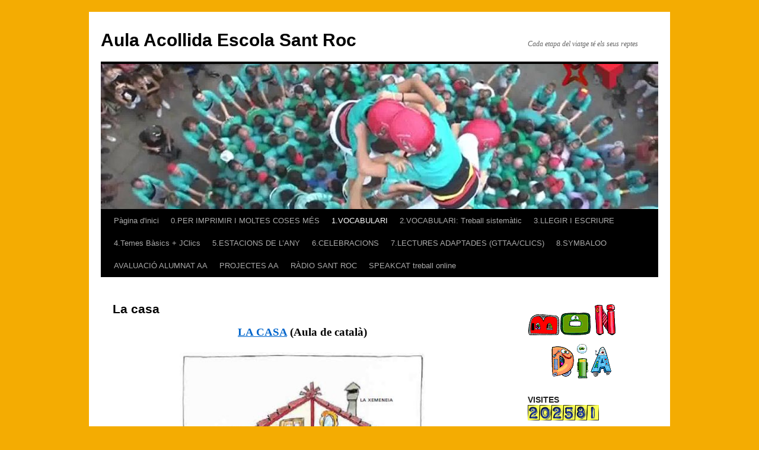

--- FILE ---
content_type: text/html; charset=UTF-8
request_url: https://blocs.xtec.cat/aulaacollidastroc/vocabulari/la-casa/
body_size: 10418
content:
<!DOCTYPE html>
<html lang="ca">
<head>
<meta charset="UTF-8" />
<title>La casa | Aula Acollida Escola Sant Roc</title>
<link rel="profile" href="http://gmpg.org/xfn/11" />
<link rel="stylesheet" type="text/css" media="all" href="https://blocs.xtec.cat/aulaacollidastroc/wp-content/themes/twentyten/style.css" />
<link rel="pingback" href="https://blocs.xtec.cat/aulaacollidastroc/xmlrpc.php" />
<link rel='dns-prefetch' href='//s.w.org' />
<link rel="alternate" type="application/rss+xml" title="Aula Acollida Escola Sant Roc &raquo; canal d&#039;informació" href="https://blocs.xtec.cat/aulaacollidastroc/feed/" />
<link rel="alternate" type="application/rss+xml" title="Aula Acollida Escola Sant Roc &raquo; Canal dels comentaris" href="https://blocs.xtec.cat/aulaacollidastroc/comments/feed/" />
		<script type="text/javascript">
			window._wpemojiSettings = {"baseUrl":"https:\/\/s.w.org\/images\/core\/emoji\/2.2.1\/72x72\/","ext":".png","svgUrl":"https:\/\/s.w.org\/images\/core\/emoji\/2.2.1\/svg\/","svgExt":".svg","source":{"concatemoji":"https:\/\/blocs.xtec.cat\/aulaacollidastroc\/wp-includes\/js\/wp-emoji-release.min.js?ver=4.7.5"}};
			!function(a,b,c){function d(a){var b,c,d,e,f=String.fromCharCode;if(!k||!k.fillText)return!1;switch(k.clearRect(0,0,j.width,j.height),k.textBaseline="top",k.font="600 32px Arial",a){case"flag":return k.fillText(f(55356,56826,55356,56819),0,0),!(j.toDataURL().length<3e3)&&(k.clearRect(0,0,j.width,j.height),k.fillText(f(55356,57331,65039,8205,55356,57096),0,0),b=j.toDataURL(),k.clearRect(0,0,j.width,j.height),k.fillText(f(55356,57331,55356,57096),0,0),c=j.toDataURL(),b!==c);case"emoji4":return k.fillText(f(55357,56425,55356,57341,8205,55357,56507),0,0),d=j.toDataURL(),k.clearRect(0,0,j.width,j.height),k.fillText(f(55357,56425,55356,57341,55357,56507),0,0),e=j.toDataURL(),d!==e}return!1}function e(a){var c=b.createElement("script");c.src=a,c.defer=c.type="text/javascript",b.getElementsByTagName("head")[0].appendChild(c)}var f,g,h,i,j=b.createElement("canvas"),k=j.getContext&&j.getContext("2d");for(i=Array("flag","emoji4"),c.supports={everything:!0,everythingExceptFlag:!0},h=0;h<i.length;h++)c.supports[i[h]]=d(i[h]),c.supports.everything=c.supports.everything&&c.supports[i[h]],"flag"!==i[h]&&(c.supports.everythingExceptFlag=c.supports.everythingExceptFlag&&c.supports[i[h]]);c.supports.everythingExceptFlag=c.supports.everythingExceptFlag&&!c.supports.flag,c.DOMReady=!1,c.readyCallback=function(){c.DOMReady=!0},c.supports.everything||(g=function(){c.readyCallback()},b.addEventListener?(b.addEventListener("DOMContentLoaded",g,!1),a.addEventListener("load",g,!1)):(a.attachEvent("onload",g),b.attachEvent("onreadystatechange",function(){"complete"===b.readyState&&c.readyCallback()})),f=c.source||{},f.concatemoji?e(f.concatemoji):f.wpemoji&&f.twemoji&&(e(f.twemoji),e(f.wpemoji)))}(window,document,window._wpemojiSettings);
		</script>
		<style type="text/css">
img.wp-smiley,
img.emoji {
	display: inline !important;
	border: none !important;
	box-shadow: none !important;
	height: 1em !important;
	width: 1em !important;
	margin: 0 .07em !important;
	vertical-align: -0.1em !important;
	background: none !important;
	padding: 0 !important;
}
</style>
<link rel='stylesheet' id='common-functions-css'  href='https://blocs.xtec.cat/aulaacollidastroc/wp-content/mu-plugins/common/styles/common-functions.css?ver=4.7.5' type='text/css' media='all' />
<link rel='stylesheet' id='xtec_common_styles-css'  href='https://blocs.xtec.cat/xtec-style.css?ver=4.7.5' type='text/css' media='all' />
<link rel='stylesheet' id='simcal-qtip-css'  href='https://blocs.xtec.cat/aulaacollidastroc/wp-content/plugins/google-calendar-events/assets/css/vendor/jquery.qtip.min.css?ver=3.1.9' type='text/css' media='all' />
<link rel='stylesheet' id='simcal-default-calendar-grid-css'  href='https://blocs.xtec.cat/aulaacollidastroc/wp-content/plugins/google-calendar-events/assets/css/default-calendar-grid.min.css?ver=3.1.9' type='text/css' media='all' />
<link rel='stylesheet' id='simcal-default-calendar-list-css'  href='https://blocs.xtec.cat/aulaacollidastroc/wp-content/plugins/google-calendar-events/assets/css/default-calendar-list.min.css?ver=3.1.9' type='text/css' media='all' />
<script type='text/javascript' src='https://blocs.xtec.cat/aulaacollidastroc/wp-includes/js/jquery/jquery.js?ver=1.12.4'></script>
<script type='text/javascript' src='https://blocs.xtec.cat/aulaacollidastroc/wp-includes/js/jquery/jquery-migrate.min.js?ver=1.4.1'></script>
<link rel='https://api.w.org/' href='https://blocs.xtec.cat/aulaacollidastroc/wp-json/' />
<link rel="EditURI" type="application/rsd+xml" title="RSD" href="https://blocs.xtec.cat/aulaacollidastroc/xmlrpc.php?rsd" />
<link rel="wlwmanifest" type="application/wlwmanifest+xml" href="https://blocs.xtec.cat/aulaacollidastroc/wp-includes/wlwmanifest.xml" /> 
<meta name="generator" content="WordPress 4.7.5" />
<link rel="canonical" href="https://blocs.xtec.cat/aulaacollidastroc/vocabulari/la-casa/" />
<link rel='shortlink' href='https://blocs.xtec.cat/aulaacollidastroc/?p=1128' />
<link rel="alternate" type="application/json+oembed" href="https://blocs.xtec.cat/aulaacollidastroc/wp-json/oembed/1.0/embed?url=https%3A%2F%2Fblocs.xtec.cat%2Faulaacollidastroc%2Fvocabulari%2Fla-casa%2F" />
<link rel="alternate" type="text/xml+oembed" href="https://blocs.xtec.cat/aulaacollidastroc/wp-json/oembed/1.0/embed?url=https%3A%2F%2Fblocs.xtec.cat%2Faulaacollidastroc%2Fvocabulari%2Fla-casa%2F&#038;format=xml" />
<meta name="DC.Subject" content="aulaacollida,acollidastroc,aulaacollidastroc"/>
<script> var xtec_link_player_url = "http://blocs.xtec.cat/aulaacollidastroc/wp-content/plugins/xtec-link-player" </script><script src="http://blocs.xtec.cat/aulaacollidastroc/wp-content/plugins/xtec-link-player/xtec-link-player.js" type="text/javascript"></script>
<meta name="DC.Title" content="Aula Acollida Escola Sant Roc"/>
<meta name="DC.Creator" content="mcamps42"/>
<meta name="DC.Subject" scheme="eo" content="Cada etapa del viatge té els seus reptes"/>
<meta name="DC.Language" content="ca"/>
<style type="text/css" id="custom-background-css">
body.custom-background { background-color: #f4ac02; }
</style>
</head>

<body class="page-template-default page page-id-1128 page-child parent-pageid-1096 custom-background">
<div id="wrapper" class="hfeed">
	<div id="header">
		<div id="masthead">
			<div id="branding" role="banner">
								<div id="site-title">
					<span>
						<a href="https://blocs.xtec.cat/aulaacollidastroc/" title="Aula Acollida Escola Sant Roc" rel="home">Aula Acollida Escola Sant Roc</a>
					</span>
				</div>
				<div id="site-description">Cada etapa del viatge té els seus reptes</div>

										<img src="https://blocs.xtec.cat/aulaacollidastroc/files/2022/11/cropped-maxresdefault-1.jpg" width="940" height="245" alt="" />
								</div><!-- #branding -->

			<div id="access" role="navigation">
			  				<div class="skip-link screen-reader-text"><a href="#content" title="Vés al contingut">Vés al contingut</a></div>
								<div class="menu"><ul>
<li ><a href="https://blocs.xtec.cat/aulaacollidastroc/">Pàgina d'inici</a></li><li class="page_item page-item-2834"><a href="https://blocs.xtec.cat/aulaacollidastroc/10-per-imprimir-i-moltes-coses-mes/">0.PER IMPRIMIR I MOLTES COSES MÉS</a></li>
<li class="page_item page-item-1096 page_item_has_children current_page_ancestor current_page_parent"><a href="https://blocs.xtec.cat/aulaacollidastroc/vocabulari/">1.VOCABULARI</a>
<ul class='children'>
	<li class="page_item page-item-343"><a href="https://blocs.xtec.cat/aulaacollidastroc/vocabulari/verbs/">Accions</a></li>
	<li class="page_item page-item-503"><a href="https://blocs.xtec.cat/aulaacollidastroc/vocabulari/fruites-i-verdures/">Aliments</a></li>
	<li class="page_item page-item-330"><a href="https://blocs.xtec.cat/aulaacollidastroc/vocabulari/dies-mesos-estacions-hores-temps/">Dies, mesos, estacions, l&#8217; hora &#8230;</a></li>
	<li class="page_item page-item-1138"><a href="https://blocs.xtec.cat/aulaacollidastroc/vocabulari/el-centre-de-salut/">El centre de salut</a></li>
	<li class="page_item page-item-1124"><a href="https://blocs.xtec.cat/aulaacollidastroc/vocabulari/el-cos/">El cos i la roba</a></li>
	<li class="page_item page-item-1290"><a href="https://blocs.xtec.cat/aulaacollidastroc/vocabulari/el-transport/">El transport i el carrer</a></li>
	<li class="page_item page-item-1726"><a href="https://blocs.xtec.cat/aulaacollidastroc/vocabulari/els-animals/">Els animals</a></li>
	<li class="page_item page-item-366"><a href="https://blocs.xtec.cat/aulaacollidastroc/vocabulari/els-colors/">Els colors</a></li>
	<li class="page_item page-item-1560"><a href="https://blocs.xtec.cat/aulaacollidastroc/vocabulari/els-esports/">Els esports</a></li>
	<li class="page_item page-item-3238"><a href="https://blocs.xtec.cat/aulaacollidastroc/vocabulari/els-nombres/">Els nombres</a></li>
	<li class="page_item page-item-348"><a href="https://blocs.xtec.cat/aulaacollidastroc/vocabulari/els-oficis-2/">Els oficis</a></li>
	<li class="page_item page-item-1276"><a href="https://blocs.xtec.cat/aulaacollidastroc/vocabulari/lordinador/">L&#8217;ordinador</a></li>
	<li class="page_item page-item-1128 current_page_item"><a href="https://blocs.xtec.cat/aulaacollidastroc/vocabulari/la-casa/">La casa</a></li>
	<li class="page_item page-item-1288"><a href="https://blocs.xtec.cat/aulaacollidastroc/vocabulari/familia/">La família</a></li>
	<li class="page_item page-item-1475"><a href="https://blocs.xtec.cat/aulaacollidastroc/vocabulari/les-joguines/">Les joguines</a></li>
	<li class="page_item page-item-337 page_item_has_children"><a href="https://blocs.xtec.cat/aulaacollidastroc/vocabulari/material-escolar/">Material escolar i la classe</a>
	<ul class='children'>
		<li class="page_item page-item-3272"><a href="https://blocs.xtec.cat/aulaacollidastroc/vocabulari/material-escolar/la-meva-escola/">La meva escola</a></li>
	</ul>
</li>
</ul>
</li>
<li class="page_item page-item-2194"><a href="https://blocs.xtec.cat/aulaacollidastroc/treball-sistematic-per-imprimir/">2.VOCABULARI: Treball sistemàtic</a></li>
<li class="page_item page-item-205 page_item_has_children"><a href="https://blocs.xtec.cat/aulaacollidastroc/recursos/">3.LLEGIR I ESCRIURE</a>
<ul class='children'>
	<li class="page_item page-item-2396"><a href="https://blocs.xtec.cat/aulaacollidastroc/recursos/exercicis-interactius/">+Exercicis interactius</a></li>
	<li class="page_item page-item-2492"><a href="https://blocs.xtec.cat/aulaacollidastroc/recursos/3-2-mat-alfabetitzacio/">+MATERIAL ALFABETITZACIÓ</a></li>
	<li class="page_item page-item-2431"><a href="https://blocs.xtec.cat/aulaacollidastroc/recursos/abecedari-fonetic/">Abecedari fonètic</a></li>
	<li class="page_item page-item-1231"><a href="https://blocs.xtec.cat/aulaacollidastroc/recursos/alfabetitzacio-jclic/">Alfabetització JCLIC</a></li>
	<li class="page_item page-item-339"><a href="https://blocs.xtec.cat/aulaacollidastroc/recursos/alfabetitzacio/">Alfabetització material</a></li>
	<li class="page_item page-item-1572"><a href="https://blocs.xtec.cat/aulaacollidastroc/recursos/comprensio-lectora/">Comprensió lectora</a></li>
	<li class="page_item page-item-341"><a href="https://blocs.xtec.cat/aulaacollidastroc/recursos/consciencia-fonologica/">Consciència fonològica</a></li>
	<li class="page_item page-item-511"><a href="https://blocs.xtec.cat/aulaacollidastroc/recursos/estructuracio-de-frases/">Estructura de la frase 1</a></li>
	<li class="page_item page-item-1566"><a href="https://blocs.xtec.cat/aulaacollidastroc/recursos/estructura-de-la-frase/">Estructura de la frase 2</a></li>
	<li class="page_item page-item-1586"><a href="https://blocs.xtec.cat/aulaacollidastroc/recursos/lectoescriptura/">Lectoescriptura</a></li>
</ul>
</li>
<li class="page_item page-item-2087 page_item_has_children"><a href="https://blocs.xtec.cat/aulaacollidastroc/j-clics-temes-basics/">4.Temes Bàsics + JClics</a>
<ul class='children'>
	<li class="page_item page-item-2523"><a href="https://blocs.xtec.cat/aulaacollidastroc/j-clics-temes-basics/2523-2/">CATALÀ INICIAL</a></li>
</ul>
</li>
<li class="page_item page-item-1281 page_item_has_children"><a href="https://blocs.xtec.cat/aulaacollidastroc/estacions-de-lany/">5.ESTACIONS DE L&#8217;ANY</a>
<ul class='children'>
	<li class="page_item page-item-1484"><a href="https://blocs.xtec.cat/aulaacollidastroc/estacions-de-lany/l-estiu/">L &#8216;ESTIU</a></li>
	<li class="page_item page-item-1497"><a href="https://blocs.xtec.cat/aulaacollidastroc/estacions-de-lany/hivern/">L&#8217;HIVERN</a></li>
	<li class="page_item page-item-1348"><a href="https://blocs.xtec.cat/aulaacollidastroc/estacions-de-lany/la-primavera/">LA PRIMAVERA</a></li>
	<li class="page_item page-item-1480"><a href="https://blocs.xtec.cat/aulaacollidastroc/estacions-de-lany/la-tardor/">LA TARDOR</a></li>
</ul>
</li>
<li class="page_item page-item-1283 page_item_has_children"><a href="https://blocs.xtec.cat/aulaacollidastroc/celebracions/">6.CELEBRACIONS</a>
<ul class='children'>
	<li class="page_item page-item-1806"><a href="https://blocs.xtec.cat/aulaacollidastroc/celebracions/carnaval/">CARNAVAL</a></li>
	<li class="page_item page-item-1808"><a href="https://blocs.xtec.cat/aulaacollidastroc/celebracions/castanyada/">CASTANYADA</a></li>
	<li class="page_item page-item-1477 page_item_has_children"><a href="https://blocs.xtec.cat/aulaacollidastroc/celebracions/nadal/">NADAL</a>
	<ul class='children'>
		<li class="page_item page-item-2071"><a href="https://blocs.xtec.cat/aulaacollidastroc/celebracions/nadal/50-nadales-per-a-compartirrecull-nati-b/">50 Nadales per a compartir/Recull Nati B.</a></li>
	</ul>
</li>
	<li class="page_item page-item-1298"><a href="https://blocs.xtec.cat/aulaacollidastroc/celebracions/sant-jordi/">SANT JORDI</a></li>
</ul>
</li>
<li class="page_item page-item-2361"><a href="https://blocs.xtec.cat/aulaacollidastroc/lectures-adaptades/">7.LECTURES ADAPTADES (GTTAA/CLICS)</a></li>
<li class="page_item page-item-2402"><a href="https://blocs.xtec.cat/aulaacollidastroc/symbaloo/">8.SYMBALOO</a></li>
<li class="page_item page-item-3579"><a href="https://blocs.xtec.cat/aulaacollidastroc/avaluacio-alumnat-aa/">AVALUACIÓ ALUMNAT AA</a></li>
<li class="page_item page-item-2541 page_item_has_children"><a href="https://blocs.xtec.cat/aulaacollidastroc/10-el-medi-ambient/">PROJECTES AA</a>
<ul class='children'>
	<li class="page_item page-item-2550"><a href="https://blocs.xtec.cat/aulaacollidastroc/10-el-medi-ambient/les-3-r/">1.Les 3 R</a></li>
	<li class="page_item page-item-2556"><a href="https://blocs.xtec.cat/aulaacollidastroc/10-el-medi-ambient/canvi-climatic/">2.Canvi Climàtic</a></li>
	<li class="page_item page-item-2842"><a href="https://blocs.xtec.cat/aulaacollidastroc/10-el-medi-ambient/edat-antiga-catpersa/">3.Edat Antiga (Cat/Persa)</a></li>
	<li class="page_item page-item-2885"><a href="https://blocs.xtec.cat/aulaacollidastroc/10-el-medi-ambient/4-poligons-i-angles/">4.Rectes, angles i polígons</a></li>
</ul>
</li>
<li class="page_item page-item-3616"><a href="https://blocs.xtec.cat/aulaacollidastroc/radio-sant-roc/">RÀDIO SANT ROC</a></li>
<li class="page_item page-item-3007"><a href="https://blocs.xtec.cat/aulaacollidastroc/speakcat-treball-online/">SPEAKCAT treball online</a></li>
</ul></div>
			</div><!-- #access -->
		</div><!-- #masthead -->
	</div><!-- #header -->

	<div id="main">

		<div id="container">
			<div id="content" role="main">

			

				<div id="post-1128" class="post-1128 page type-page status-publish hentry">
											<h1 class="entry-title">La casa</h1>
					
					<div class="entry-content">
						<h3 style="text-align: center;"><a href="https://www.auladecatala.com/la-casa/"><strong>LA CASA</strong></a><strong> (Aula de català)</strong></h3>
<p><img class="aligncenter" src="http://4.bp.blogspot.com/_wlqmSOIaBFk/TPKYXuAI7VI/AAAAAAAAALE/8AdTLKe-xio/s1600/la%20casa.JPG" width="415" height="533" /></p>
<hr />
<h3 style="text-align: left;"><strong>JCLICS</strong></h3>
<p><a href="https://clic.xtec.cat/projects/clicllen/lexic/jclic.js/index.html">La casa 1 </a></p>
<p><a href="http://www.xtec.cat/~mgil2243/material/activitatsjclic/lacasa/casa.htm">La casa 2</a></p>
<p><a href="http://www.xtec.cat/centres/a8031332/projec%20jclic/LA%20CASA/la%20casa.htm">La casa 3</a></p>
<p><a href="https://clic.xtec.cat/projects/la_casa/jclic.js/index.html">La casa  on vivim</a></p>
<p><a href="https://clic.xtec.cat/projects/casapere/jclic.js/index.html">La casa que va fer en Pere</a></p>
<p><a href="https://clic.xtec.cat/projects/cuina2/jclic.js/index.html">Rebel·lió a la cuina</a></p>
<p><a href="http://www.xtec.cat/~mvert2/espurna/casa/index.htm">La casa. Treball en parella</a></p>
<h3></h3>
<h3><strong>LIVEWORKSHEETS</strong></h3>
<p><a href="https://www.liveworksheets.com/es/w/ca/aula-dacolllida/2009173">Dossier de treball COMENCEM La casa</a></p>
<h3 style="text-align: left;"></h3>
<h3 style="text-align: left;"><a href="https://es.liveworksheets.com/oo468470jz"><strong>FITXES INTERACTIVES</strong> </a></h3>
<p><a href="http://www.edu365.cat/infantil/entorn/lacasa/lacasa.html"><img class="alignleft" src="https://sites.google.com/site/recursosticinfantilmr/_/rsrc/1467896369101/entorn/Captura%20de%20pantalla%202014-12-29%20a%20les%2017.36.25.png?height=207&amp;width=320" alt="http://www.edu365.cat/infantil/entorn/lacasa/lacasa.html" width="175" height="114" border="0" /></a></p>
<p>&nbsp;</p>
<p>&nbsp;</p>
<p><a href="https://docs.google.com/file/d/0Bw7S7WKIQfYtTUxudzBrcFdmWlk/edit">Més Vocabulari</a></p>
<h3 style="text-align: left;"><strong>LÀMINES</strong></h3>
<p><a href="https://docs.google.com/file/d/0Bw7S7WKIQfYtd3pJc2JGcDJHQ00/edit">Làmina A3 El bany i l&#8217;habitació</a></p>
<p><a href="https://docs.google.com/file/d/0Bw7S7WKIQfYtSG8yc243ZWFOZms/edit">Làmina A4</a></p>
<p><a href="https://docs.google.com/file/d/0Bw7S7WKIQfYtQzdYOWFXalV3Rms/edit">Làmina A3 La sala d&#8217;estar , menjador i cuina </a></p>
<p><a href="https://docs.google.com/file/d/0Bw7S7WKIQfYtUzhnOUZnaUtFR28/edit">Làmina A4</a></p>
<h3 style="text-align: left;"><strong>DOSSIERS FOTOCOPIABLES</strong></h3>
<p><a href="https://es.slideshare.net/mtalaverxtec/caaco-act-0910mt022r1dossierlacasainicial"><img class="slide_image alignleft" src="https://image.slidesharecdn.com/caacoact0910mt022r1dossierlacasainicial-110406121101-phpapp01/95/caaco-act-0910mt022r1dossierlacasainicial-1-728.jpg?cb=1347813444" alt="Generalitat de CatalunyaDepartament d’EducacióInstitut Carles VallbonaGranollers AULA..." width="190" height="269" data-small="https://image.slidesharecdn.com/caacoact0910mt022r1dossierlacasainicial-110406121101-phpapp01/85/caaco-act-0910mt022r1dossierlacasainicial-1-320.jpg?cb=1347813444" data-normal="https://image.slidesharecdn.com/caacoact0910mt022r1dossierlacasainicial-110406121101-phpapp01/95/caaco-act-0910mt022r1dossierlacasainicial-1-728.jpg?cb=1347813444" data-full="https://image.slidesharecdn.com/caacoact0910mt022r1dossierlacasainicial-110406121101-phpapp01/95/caaco-act-0910mt022r1dossierlacasainicial-1-1024.jpg?cb=1347813444" /></a><a href="https://www.slideshare.net/mtalaverxtec/caaco-dos-1213mt030r1primerquaderniniciallacasa"><picture><img id="slide-image-0" class="slide-image" src="https://image.slidesharecdn.com/caacodos1213mt030r1primerquaderniniciallacasa-121009110702-phpapp02/85/caaco-dos-1213mt030r1primerquaderniniciallacasa-1-320.jpg?cb=1666226481" sizes="100vw" srcset="https://image.slidesharecdn.com/caacodos1213mt030r1primerquaderniniciallacasa-121009110702-phpapp02/85/caaco-dos-1213mt030r1primerquaderniniciallacasa-1-320.jpg?cb=1666226481 320w, https://image.slidesharecdn.com/caacodos1213mt030r1primerquaderniniciallacasa-121009110702-phpapp02/85/caaco-dos-1213mt030r1primerquaderniniciallacasa-1-638.jpg?cb=1666226481 638w" alt="Generalitat de Catalunya Departament d’Ensenyament Institut Carles Vallbona Granollers ..." width="191" height="270" data-index="1" /></picture></a></p>
<h3>    PER PINTAR</h3>
<p><a href="https://edificis.dibuixos.cat/cases/cases.html"><img class="" src="https://cdn4.dibuixos.cat/dibuixos/pintar/caseta-de-camp_163.png" alt="Dibujo de Caseta de camp" width="226" height="177" /></a><a href="https://www.google.com/search?source=univ&amp;tbm=isch&amp;q=dibuixos+per+pintar+de+cases&amp;client=firefox-b-d&amp;sa=X&amp;ved=2ahUKEwjkkqiD2fbtAhWHsRQKHYXYB8cQjJkEegQIAxAB&amp;biw=1366&amp;bih=376#imgrc=AyHMbqJBNytbJM"><img class="n3VNCb alignleft" src="https://img1.pintar.cat/casa-dues-xemeneies_578529a2309b4-p.gif" alt="Dibuixos de Cases per pintar i imprimir" width="198" height="165" data-noaft="1" /></a></p>
<h3></h3>
<h3><a href="http://www.auladecatala.com/catala-inicial/recursos/"><strong><span style="color: #ff6600;">RECURSOS RELACIONATS (Fotocopiables/Interactius): </span></strong></a>Comencem, Jocs LIC, Jocs de llengua, Vincles, Viure a Catalunya, Parlem, llegim i escrivim amb la Nàdia i el Li. Vivim junts.</h3>
																	</div><!-- .entry-content -->
				</div><!-- #post-## -->

				
			<div id="comments">




</div><!-- #comments -->


			</div><!-- #content -->
		</div><!-- #container -->


		<div id="primary" class="widget-area" role="complementary">
			<ul class="xoxo">

<li id="text-697927703" class="widget-container widget_text">			<div class="textwidget"><a href="http://www.glitter-graphics.com/myspace/text_generator.php" target=_blank><img src="http://text.glitter-graphics.net/mach/b.gif" border=0><img src="http://text.glitter-graphics.net/mach/o.gif" border=0><img src="http://text.glitter-graphics.net/mach/n.gif" border=0><img src="http://dl3.glitter-graphics.net/empty.gif" width=20 border=0><img src="http://dl3.glitter-graphics.net/empty.gif" width=20 border=0><img src="http://dl3.glitter-graphics.net/empty.gif" width=20 border=0><img src="http://dl3.glitter-graphics.net/empty.gif" width=20 border=0><img src="http://text.glitter-graphics.net/mach/d.gif" border=0><img src="http://text.glitter-graphics.net/mach/i.gif" border=0><img src="http://text.glitter-graphics.net/mach/a.gif" border=0></a></div>
		</li><li id="text-697927702" class="widget-container widget_text"><h3 class="widget-title">VISITES</h3>			<div class="textwidget"><!-- hitwebcounter Code START -->
<a href="https://www.hitwebcounter.com" target="_blank">
<img src="https://hitwebcounter.com/counter/counter.php?page=7278298&style=0001&nbdigits=5&type=page&initCount=0" title="User Stats" Alt="PHP Hits Count"   border="0" >
</a>                                    
                     </div>
		</li><li id="text-697927712" class="widget-container widget_text">			<div class="textwidget"></div>
		</li><li id="text-697927710" class="widget-container widget_text"><h3 class="widget-title">CALENDARI</h3>			<div class="textwidget"><iframe src="https://api2.humancalendar.com/iframe.php?t=2x2&s=250" width="250" height="250" border="0" frameborder="0" marginwidth="0" marginheight="0" scrolling="no"></iframe>
</div>
		</li><li id="text-697927711" class="widget-container widget_text"><h3 class="widget-title">INICI conflicte bèlic: 24/02/22 FINAL?</h3>			<div class="textwidget"><iframe width="250" height="150" src="https://www.youtube.com/embed/oAfgWjripLs" title="YouTube video player" frameborder="0" allow="accelerometer; autoplay; clipboard-write; encrypted-media; gyroscope; picture-in-picture" allowfullscreen></iframe></div>
		</li><li id="text-697927708" class="widget-container widget_text"><h3 class="widget-title">MOLTS TÚNELS I UN PROBLEMA</h3>			<div class="textwidget"><iframe width="220" height="150" src="https://www.youtube.com/embed/T-S6yFEoaEI" title="Audiollibres infantils educatius - Contes narrats en català per a nens d&#39;Educació Infantil" frameborder="0" allow="accelerometer; autoplay; clipboard-write; encrypted-media; gyroscope; picture-in-picture; web-share" allowfullscreen></iframe></div>
		</li><li id="text-697927709" class="widget-container widget_text"><h3 class="widget-title">EN MIQUELET DE LES MANS BRUTES</h3>			<div class="textwidget"><iframe width="220" height="150" src="https://www.youtube.com/embed/5wim7-BNA5Q" title="En Miquelet de les mans brutes - Contes infantils de l&#39;Anna Roca #unconteiadormir" frameborder="0" allow="accelerometer; autoplay; clipboard-write; encrypted-media; gyroscope; picture-in-picture; web-share" allowfullscreen></iframe></div>
		</li><li id="linkcat-1874" class="widget-container widget_links"><h3 class="widget-title">BLOCS INTERESSANTS</h3>
	<ul class='xoxo blogroll'>
<li><a href="https://mestreacasa.gva.es/web/dolz_mar/1/blogs/jocs_clic?_33_redirect=%2Fweb%2Fdolz_mar%2F1&#038;">+ J CLICS</a></li>
<li><a href="https://serveiseducatius.xtec.cat/creda-jordiperello/eines-tac/">EINES TAC</a></li>
<li><a href="http://www.xtec.cat/~jdomen15/porta_0.htm">EL CABÀS DE LES FITXES</a></li>
<li><a href="http://innoveduca.com/index.php/ca/">INNOVAEDUCA</a></li>
<li><a href="http://amisolpuntomnia.blogspot.com/">JUGUEM AMB L&#039;AMISOL</a></li>
<li><a href="https://serveiseducatius.xtec.cat/creda-catcentral/categoria/recursos/page/2/">RECURSOS CREDA</a></li>
<li><a href="https://sites.google.com/a/xtec.cat/rdzereral/c-i-catala/expressio-escrita">RECURSOS DIGITALS</a></li>

	</ul>
</li>
<li id="linkcat-1436951" class="widget-container widget_links"><h3 class="widget-title">CONTES DE TOTA MENA</h3>
	<ul class='xoxo blogroll'>
<li><a href="http://cavallfort.cat/audiocontes/">AUDIOCONTES DEL TATANO</a></li>
<li><a href="https://www.contesencatala.com/contes-infantils/">CONTES EN CATALÀ I MOLT MÉS! Nou!!</a></li>
<li><a href="https://en.calameo.com/subscriptions/90658">CONTES VIRTUALS</a></li>
<li><a href="https://www.youtube.com/playlist?list=PL2AmHGfCW3dmHPyM6Xa5E6PDDF4tI5Fkb">DIBUIXACONTES</a></li>
<li><a href="http://www.edu365.cat/primaria/contes/contesweb/index.html">ELS CONTES DEL TOM I LA LAIA</a></li>
<li><a href="http://flicfestival.com/contes-de-tots-colors/">RÀDIO FLIC: Contes de tots colors</a></li>
<li><a href="https://www.ccma.cat/tv3/super3/una-ma-de-contes/">UNA MÀ DE CONTES</a></li>

	</ul>
</li>
<li id="linkcat-2664" class="widget-container widget_links"><h3 class="widget-title">DICCIONARIS</h3>
	<ul class='xoxo blogroll'>
<li><a href="https://www.girona.cat/lacalaixera/calaix.php?idcat=379">CATALÀ PER A NO CATALANOPARLANTS</a></li>
<li><a href="http://www.edu365.cat/agora/dic/agora.html?idioma=amazic">DICCIONARI CATALÀ-AMAZIC</a></li>
<li><a href="http://www.edu365.cat/acollida/catala_arab/index.htm">DICCIONARI CATALÀ-ÀRAB</a></li>
<li><a href="http://www.edu365.cat/acollida/catala_urdu/index.htm">DICCIONARI CATALÀ-URDU</a></li>
<li><a href="http://www.edu365.cat/acollida/catala_xines/index.htm">DICCIONARI CATALÀ-XINÈS</a></li>

	</ul>
</li>
<li id="linkcat-4835325" class="widget-container widget_links"><h3 class="widget-title">EDU 365</h3>
	<ul class='xoxo blogroll'>
<li><a href="http://www.edu365.cat/acollida/">EDU 365 Aula Acollida</a></li>
<li><a href="http://www.edu365.cat/infantil/monperunforat/">EL MÓN PER UN FORAT</a></li>

	</ul>
</li>
<li id="linkcat-36592" class="widget-container widget_links"><h3 class="widget-title">FAVORITS</h3>
	<ul class='xoxo blogroll'>
<li><a href="https://www.youtube.com/playlist?list=PLPbMT4wSxX89e2DXCZtxia9FAygHmL57M">CANÇONS</a></li>
<li><a href="https://www.ccma.cat/tv3/super3/infok/" target="_top">INFO K</a></li>
<li><a href="http://www.jocsjunior.com/">JOCS JUNIOR</a></li>
<li><a href="https://mandalas.dibujos.net/mandala-simetria-sencilla.html">MANDALES ON LINE</a></li>
<li><a href="https://www.google.com/search?q=mandales+per+imprimir&#038;client=firefox-b-d&#038;source=lnms&#038;tbm=isch&#038;sa=X&#038;ved=2ahUKEwiNsdPLgv3qAhX9DWMBHcmDCPoQ_AUoAXoECAwQAw&#038;biw=1349&#038;bih=584#imgrc=RySaU_O6eAtXxM&#038;imgdii=NYutqyQRfrHDgM">MANDALES PER A IMPRIMIR</a></li>
<li><a href="https://www.vxl.cat/materials/documents?field_material_tipus_tid=1561">Materials per a la llengua</a></li>
<li><a href="http://www.petitaxarxa.cat/saps_que/">PETITA XARXA: Notícies</a></li>
<li><a href="https://www.slideshare.net/segimoncomas/llibret-17208660">POEMES</a></li>

	</ul>
</li>
<li id="linkcat-985" class="widget-container widget_links"><h3 class="widget-title">XTEC</h3>
	<ul class='xoxo blogroll'>
<li><a href="http://xtec.gencat.cat/ca/projectes/alumnat-origen-estranger/alumnatnou/">Alumnat Nouvingut recursos</a></li>
<li><a href="https://llengua.gencat.cat/ca/serveis/informacio_i_difusio/publicacions_en_linia/vivim_junts">Làmines per aprendre català</a></li>

	</ul>
</li>
			</ul>
		</div><!-- #primary .widget-area -->


		<div id="secondary" class="widget-area" role="complementary">
			<ul class="xoxo">
							</ul>
		</div><!-- #secondary .widget-area -->

	</div><!-- #main -->

	<div id="footer" role="contentinfo">
		<div id="colophon">



			<div id="site-info">
				<a href="https://blocs.xtec.cat/aulaacollidastroc/" title="Aula Acollida Escola Sant Roc" rel="home">
					Aula Acollida Escola Sant Roc				</a>
			</div><!-- #site-info -->

			<div id="site-generator">
								<a href="https://wordpress.org/" title="Plataforma de publicació personal i semàntica.">Gràcies al WordPress.</a>
			</div><!-- #site-generator -->

		</div><!-- #colophon -->
	</div><!-- #footer -->

</div><!-- #wrapper -->

<script type='text/javascript' src='https://blocs.xtec.cat/aulaacollidastroc/wp-content/plugins/google-calendar-events/assets/js/vendor/jquery.qtip.min.js?ver=3.1.9'></script>
<script type='text/javascript' src='https://blocs.xtec.cat/aulaacollidastroc/wp-content/plugins/google-calendar-events/assets/js/vendor/moment.min.js?ver=3.1.9'></script>
<script type='text/javascript' src='https://blocs.xtec.cat/aulaacollidastroc/wp-content/plugins/google-calendar-events/assets/js/vendor/moment-timezone-with-data.min.js?ver=3.1.9'></script>
<script type='text/javascript'>
/* <![CDATA[ */
var simcal_default_calendar = {"ajax_url":"\/aulaacollidastroc\/wp-admin\/admin-ajax.php","nonce":"90bf14a166","locale":"ca","text_dir":"ltr","months":{"full":["gener","febrer","mar\u00e7","abril","maig","juny","juliol","agost","setembre","octubre","novembre","desembre"],"short":["gen.","febr.","mar\u00e7","abr.","maig","juny","jul.","ag.","set.","oct.","nov.","des."]},"days":{"full":["diumenge","dilluns","dimarts","dimecres","dijous","divendres","dissabte"],"short":["dg.","dl.","dt.","dc.","dj.","dv.","ds."]},"meridiem":{"AM":"AM","am":"am","PM":"PM","pm":"pm"}};
var simcal_default_calendar = {"ajax_url":"\/aulaacollidastroc\/wp-admin\/admin-ajax.php","nonce":"90bf14a166","locale":"ca","text_dir":"ltr","months":{"full":["gener","febrer","mar\u00e7","abril","maig","juny","juliol","agost","setembre","octubre","novembre","desembre"],"short":["gen.","febr.","mar\u00e7","abr.","maig","juny","jul.","ag.","set.","oct.","nov.","des."]},"days":{"full":["diumenge","dilluns","dimarts","dimecres","dijous","divendres","dissabte"],"short":["dg.","dl.","dt.","dc.","dj.","dv.","ds."]},"meridiem":{"AM":"AM","am":"am","PM":"PM","pm":"pm"}};
/* ]]> */
</script>
<script type='text/javascript' src='https://blocs.xtec.cat/aulaacollidastroc/wp-content/plugins/google-calendar-events/assets/js/default-calendar.min.js?ver=3.1.9'></script>
<script type='text/javascript' src='https://blocs.xtec.cat/aulaacollidastroc/wp-content/plugins/google-calendar-events/assets/js/vendor/imagesloaded.pkgd.min.js?ver=3.1.9'></script>
<script type='text/javascript' src='https://blocs.xtec.cat/aulaacollidastroc/wp-includes/js/wp-embed.min.js?ver=4.7.5'></script>
</body>
</html>


--- FILE ---
content_type: text/html; charset=UTF-8
request_url: https://hitwebcounter.com/counter/counter.php?page=7278298&style=0001&nbdigits=5&type=page&initCount=0
body_size: 3987
content:
�PNG

   IHDR   x      �:�   	pHYs  �  ��+  cIDATh��Zkt�~����3�	� ͊,I�дv�Yi�"���t�1�-Ρ�q�.ۘmnlh)8崍�-���*K)6�6��&�r�ٛ�H� *q�Qb'3�ͧ��Q$��i)ꟾ?tF3�s��{�w��6�ës9;���"�$���5�XW/)�������^t&-\�9����讯����Vr�م�5 �Aǈ��J�U�5��f�TR4YU��*�}���~�s��\�޹���8��v�E(N ��jx�5K���� ��<���QY�p��Q�_]sxԌ�q�ëQ{��f��5K�}
����֭�_�p&H`�%���t�Urc�N��΅����1n� ��O�v�q��np^��[����y�1 Ewv`"�z5�/�N�\R2<������
 P@��ֶ�y͎}�㇏�*���n�OI�;8��<���~� �E�N��<��z��O�6�mݾ���O�s2��� ��7�e�i�S� �zy(��|e7 �8E��0=]���W"i&H�I����n�6lfrn]/�uGa։]x���d" d��qC�?�ٱ���ܜ:*����ޝRC�<n�d�����>�t��Oxj�w!�3�є�{fv���g�b�me�(78a�x,��(S5@LX\���Ň���W�}��7��i��WF3��sj��.y�(�2�� �.�r��}/�/��`�ح�d�Em�ɹ 2��aZ�9��ML�k�>"��wMbї���cv��i��+��/2�M9�rO݇.��я}�0�g�;k׮���/˧��v�gq�YE��T'S��W�� R- �^��������Ӄp�I�f�4�*yO��nyQc��[nNo]�O*�	�#��1&峳�-�Wb�nM�:@�hZ����/ǖ��M�|�x�s+���rR�4�j����� R��X29��˞�=5������ ��5�Or7��ŝ�YwrV\�t��G�=}���X5������^d�����$w�G͑N��6Z۔���XT��e_�5lS������`���G{+t�W�[*��x��}^w���_������}w��K���{�i��-���ϥJv4;6��r�E�F_p����l���~���<>�������yN�EQ�A$��^}���9N�����Ͽ�]��]�g���=��O�?��o^��Φ�_wQ��x� x^{�\.�)���D��P4m�?�y�6Dd\�{#U�Z��`�zz�% f�W��	� Ɍ� ���:r��#����;��>�x��u?x���a�t,WU�)���� ��g�N�&�H�ŀ�u����8C�d�5��c`����� �p}� ������ٲm۶�˼G�/5��#zA�䉊-G" �K���z�	+��m3��)CW�8A��VÄB�!E�y5���V�Y�B� 8�w��v�UW���hY���:
� S_�XpKd$4�BC� j�Z�@v %�s"-H5���[��9g�	�Q.I� ��;��$����?t����3�:p��}�x���=}�� ���g�����Y Ǧ2 L�u�����x�@[O�� ��o��
Ă��)���k��8ê���:��&��ԡ���M���έ\��-�]��䏿�O��z�sݚbO8�[۩�#��0����5 p�bq�`�&��/���S��Rc"�.jK��A�g�wl*#I"�Ѐ��r���~���8�y��=�k��ˇ��Q]B>;��&����|�7�N2��ƝQ�f��2�@�tFHo3��PUk0d���k񸪨�a�&��u� vG��t>;{Uw�.ds�d!{��q^�[�����ٻ���s�'�GlY�/i��1�3@C!
L�7��a���R��qtu�4W����D7�X_�7쵱:��7��nO��V�(�3�^�5Ǉ~հf����Dv>�K�]���uHw���"���L �dիYq� 4k�y�����s���XL6^o	;��� e��]ȉ�O�Y����/q�"Ap?�_�'��[n����J� �u����!+(�8��H��:�ߋ�^k[�y�u���fcl�R JӞJK&�RM�8�*���fOm��e@.��`Ց5F��̷<��縥Ry"X��[[upMU������v?�� '��(�;�Q[��yK�o�^~r��ZG2��U�lh���NO� 2��]��6?p�U�@���g��kA��q�,�AdL�d����c��P� �+'ҥ����t�T*/�ջ*oݿy�gk$:Ct70&}���请oX?�g��+w�9x�D�3�Ϋ*#�љb�b
 ��JiRaD��jxK��Э=n��/�N|�ҋ�ض���z~�U	w�F����C�J���h� ^�������o���'B�� Y%E�p��k~��I�E)�G�'������.��e���#7v�����n�]��K����DC}yH��lE�	2�q@�߈���x�v�@
@�ȸ�o� ��-c��wlg���mh��{Kt�C?������F�S�1�z�f�f �S/�:yp��M"��P7��ho3�p��"�b:U��. �3Ŷ1�~H.gMM����qO�Y.yњ�#�����#u��ob���OW������J `$LN���a+�bup���E�qE&/�`�~?�n���Vb46�7��������~���^W�벗��Z&��������)V���O�97 ;�s�����"�6`��֢b�1��.�������~b��A�~љ�ט�l����o�a��5{f��ｗ�-�� �m[�@����Ľ#ao��h,F]�r�OokS���͕$k�&�h�,r{��^;1���ۖ�>����oڵ��e��ln����60At��t�m�p����yg���7���v������aY0Z|�ŕ�n'�˚K6q�`�`�f��<_F۶--:�x�ّaL\�D���] ��2~��y:�f���F�:7�A_G ~�F�΍pN0���©� ��w^��m��EW��`�&QM������{�/ܸ[[����MO�p�˯,.䒂H->��a���8[Ҭuw#4���Mހ���c�J(��j�@�6Q�ĝͲ��r�'
�m���3c�oU��ё��S)9�z�_�,N�J��5ff�]��o�~(�>}�����z cLS	@{+�:ԡ��Jtyw�3�z��Hs,�:Q����=ɫ���	��^{�9.�y��;����Ӹ|��o�Hκ�����C,ˏ	����Y�)�%� 6m�XѸ�G��(�eX:�i�j�����0���e4
�<@��7�K.��Lux�3�� &�n&�vE��k�At�1&�	�w,��\f:]�/�F|�Y���4�V�` ���X�ަAV��E��eZ�xl0۷�yu[ک ��u�}��y�'��uTr7\����.H�X����*��Τ��+�k��c��Kg*5 �CC�Ӄ�8�M�9F�p�~���[�89�rxO��`ۅ\fZ�r/�N	��b��3IQ� ff��c�+3{��㒫�9�`�0���Qݍ ����]U�Y����h,aqS�uYRm�GEh0#n��kB5��=��|��锹���Fw��ڛc,�=�,a�o����헯�t�ī�gD�P��pX68�������̱1�s[h˘���$u��d+}@.m؅��/:q�'S�Ϥ�z	��v�ץ�Y�1�1l`���dRbLxu�^�<�e��=Q�J�S5"l2�~�1�{�<n_���.�Zی�!���ݡ`T��b5��?u�+[
}wx�{�f�1A�aLd�(�����;n;hu���4������N+����-��-��z{�m����̳��d�������K.�Zw�Ԇ��7x����%��Y�`n�?�r��߾ze�R>Us�<3F,&��JdL���;;N9:����7>��y7z�lt���5�	`"c����7�>}��J� F²�2�j�rg�U4K�|���a��ʟF�~f ��߹Q?�U ��=۲"۲bz^�y5����w����)O��j4K.��ͦ��T*�Lf����Tzr�=�''����ad�ɬe2����G�`r�NR�7���4,]�f��:wv��s��7E�jx���9,n�i͜�ҷ	D�j��!����    IEND�B`�